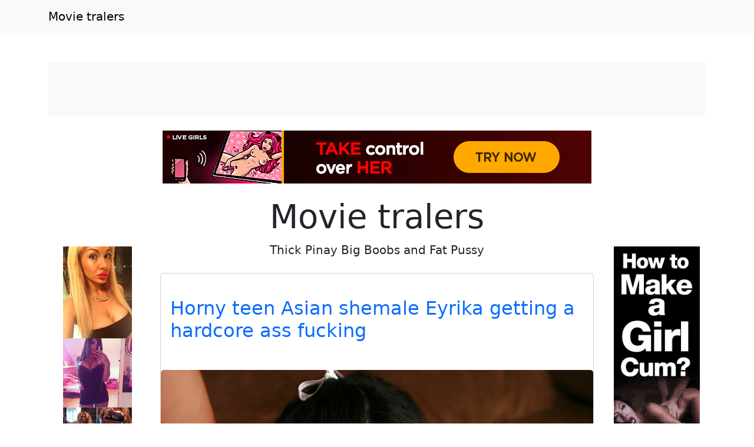

--- FILE ---
content_type: text/html; charset=utf-8
request_url: https://cdn.tsyndicate.com/error/banner.html
body_size: 283
content:
<!-- /* adult 2025-12-19 12:47 72b82093 */ -->
<html>
  <head>
    <meta charset="utf-8" />
    <meta http-equiv="x-ua-compatible" content="ie=edge" />
    <meta name="description" content="" />
    <meta
      name="viewport"
      content="width=device-width, initial-scale=1"
    />
    <style type="text/css">
      html,
      body {
        margin: 0;
        padding: 0;
        width: 100%;
        height: 100%;
      }
    </style>
  </head>

  <body>
    <noscript>
      <img
        src="//pxl.tsyndicate.com/api/v1/backup.gif?t=banner&noscript=1"
      />
    </noscript>
    <script src="//cdn.tsyndicate.com/sdk/v1/backup.banner.js"></script>
    <script>
      new BackUpCampaignBanner();
    </script>
  </body>
</html>
